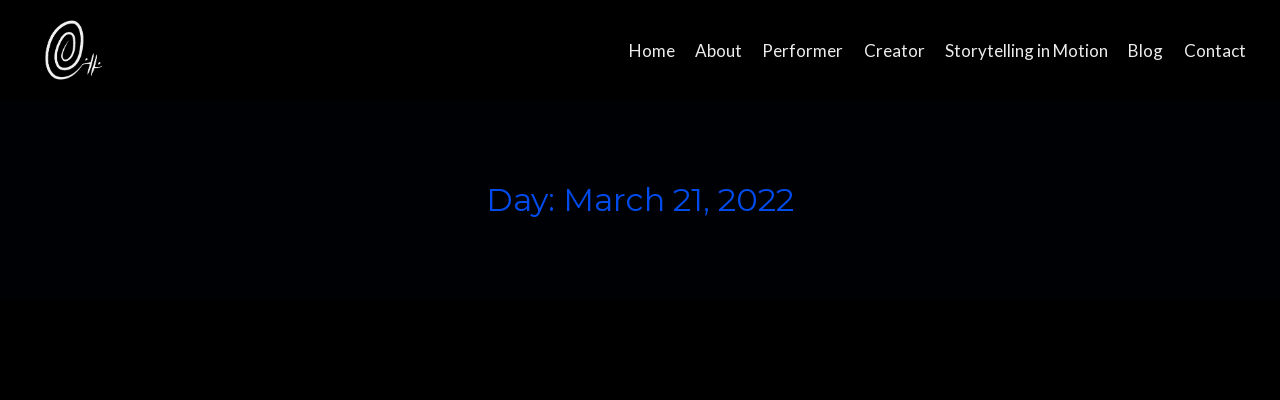

--- FILE ---
content_type: text/html; charset=utf-8
request_url: https://www.google.com/recaptcha/api2/aframe
body_size: 267
content:
<!DOCTYPE HTML><html><head><meta http-equiv="content-type" content="text/html; charset=UTF-8"></head><body><script nonce="Hxzntzmcl6EgYkBuKUWToA">/** Anti-fraud and anti-abuse applications only. See google.com/recaptcha */ try{var clients={'sodar':'https://pagead2.googlesyndication.com/pagead/sodar?'};window.addEventListener("message",function(a){try{if(a.source===window.parent){var b=JSON.parse(a.data);var c=clients[b['id']];if(c){var d=document.createElement('img');d.src=c+b['params']+'&rc='+(localStorage.getItem("rc::a")?sessionStorage.getItem("rc::b"):"");window.document.body.appendChild(d);sessionStorage.setItem("rc::e",parseInt(sessionStorage.getItem("rc::e")||0)+1);localStorage.setItem("rc::h",'1769001220118');}}}catch(b){}});window.parent.postMessage("_grecaptcha_ready", "*");}catch(b){}</script></body></html>